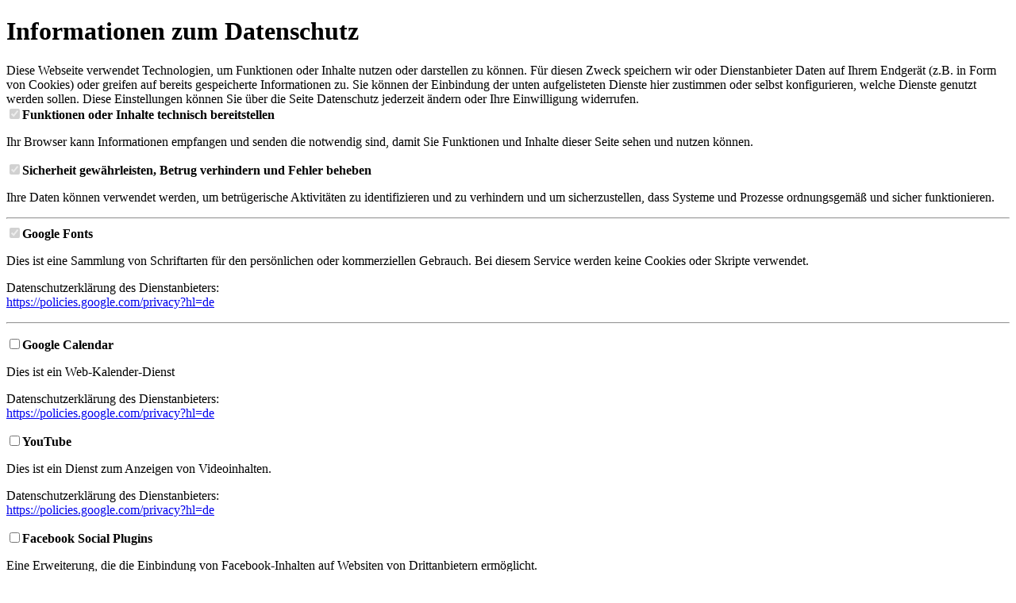

--- FILE ---
content_type: text/html; charset=UTF-8
request_url: http://shotokan-karate-frankenthal.de/cms/p/trainer-inaktive/
body_size: 16602
content:
<!DOCTYPE html PUBLIC "-//W3C//DTD XHTML 1.0 Transitional//EN" "http://www.w3.org/TR/xhtml1/DTD/xhtml1-transitional.dtd">
<html xmlns="http://www.w3.org/1999/xhtml">
<head>
	<meta http-equiv="Content-Type" content="text/html; charset=UTF-8" />
	<title>1. Shotokan Karate Club Frankenthal | Trainer - Inaktive</title>
	<link rel="canonical" href="http://shotokan-karate-frankenthal.de/cms/p/trainer-inaktive/" />
<meta property="og:image" content="http://shotokan-karate-frankenthal.de/data/og_data/og-image.jpg" />
<meta name="twitter:card" content="summary_large_image">
<meta property="twitter:image" content="http://shotokan-karate-frankenthal.de/data/og_data/og-image.jpg" />
<link rel="alternate" type="application/rss+xml" title="1. Shotokan Karate Club Frankenthal" href="http://shotokan-karate-frankenthal.de/cms/rss/feed/" />
	<link rel="apple-touch-icon"                             href="/apple-touch-icon-precomposed.png">
	<link rel="apple-touch-icon-precomposed" sizes="57x57"   href="/apple-touch-icon-57x57.png" />
	<link rel="apple-touch-icon-precomposed" sizes="60x60"   href="/apple-touch-icon-60x60.png" />
	<link rel="apple-touch-icon-precomposed" sizes="72x72"   href="/apple-touch-icon-72x72.png" />
	<link rel="apple-touch-icon-precomposed" sizes="76x76"   href="/apple-touch-icon-76x76.png" />
	<link rel="apple-touch-icon-precomposed" sizes="114x114" href="/apple-touch-icon-114x114.png" />
	<link rel="apple-touch-icon-precomposed" sizes="120x120" href="/apple-touch-icon-120x120.png" />
	<link rel="apple-touch-icon-precomposed" sizes="144x144" href="/apple-touch-icon-144x144.png" />
	<link rel="apple-touch-icon-precomposed" sizes="152x152" href="/apple-touch-icon-152x152.png" />
	<link rel="apple-touch-icon-precomposed" sizes="167x167" href="/apple-touch-icon-167x167.png" />
	<link rel="apple-touch-icon-precomposed" sizes="180x180" href="/apple-touch-icon-180x180.png" />
	<link rel="apple-touch-icon-precomposed" sizes="152x152" href="/apple-touch-icon-152x152.png" />
	<link rel="shortcut icon" href="/favicon.png" />
	<link rel="icon" type="image/png" href="/favicon-16x16.png"   sizes="16x16" />
	<link rel="icon" type="image/png" href="/favicon-32x32.png"   sizes="32x32" />
	<link rel="icon" type="image/png" href="/favicon-64x64.png"   sizes="64x64" />
	<link rel="icon" type="image/png" href="/favicon-96x96.png"   sizes="96x96" />
	<link rel="icon" type="image/png" href="/favicon-128x128.png" sizes="128x128" />
	<link rel="icon" type="image/png" href="/favicon-196x196.png" sizes="196x196" />
	<link rel="icon" type="image/png" href="/favicon-256x256.png" sizes="256x256" />
	<link rel="icon" type="image/png" href="/favicon-512x512.png" sizes="512x512" />
	<meta name="application-name"                content="&nbsp;"/>
	<meta name="msapplication-TileColor"         content="#000000" />
	<meta name="msapplication-square70x70logo"   content="/mstile-70x70.png" />
	<meta name="msapplication-TileImage"         content="/mstile-144x144.png" />
	<meta name="msapplication-square150x150logo" content="/mstile-150x150.png" />
	<meta name="msapplication-wide310x150logo"   content="/mstile-310x150.png" />
	<meta name="msapplication-square310x310logo" content="/mstile-310x310.png" />
	<meta name="viewport" content="width=940" />
	<meta name="MobileOptimized" content="940" />
	<link href="/css/styles.css?2021c" rel="stylesheet" type="text/css" />
	<script type="text/javascript" src="/js/jquery.js"></script>
	<script type="text/javascript" src="/js/jqurey.superfish.js"></script>
	<script type="text/javascript" src="/js/scripts.js"></script>
</head>
<body class="bd_sOS_m bd_sPF_d bd_fa bd_md_p bd_md_pID_118 bd_mID_2 bd_mID_sub_121 b t t t_curr bd_l_cms"><div class="bdcb"><div class="inner">
<h1>Informationen zum Datenschutz</h1>
<div class="text">Diese Webseite verwendet Technologien, um Funktionen oder Inhalte nutzen oder darstellen zu können. Für diesen Zweck speichern wir oder Dienstanbieter Daten auf Ihrem Endgerät (z.B. in Form von Cookies) oder greifen auf bereits gespeicherte Informationen zu. Sie können der Einbindung der unten aufgelisteten Dienste hier zustimmen oder selbst konfigurieren, welche Dienste genutzt werden sollen. Diese Einstellungen können Sie über die Seite Datenschutz jederzeit ändern oder Ihre Einwilligung widerrufen.</div>

<div class="options">
	<div class="inner">
		<form action="/cms/p/trainer-inaktive/" method="post"><div class="opt"><input type="checkbox" checked disabled /><strong>Funktionen oder Inhalte technisch bereitstellen</strong><p>Ihr Browser kann Informationen empfangen und senden die notwendig sind, damit Sie Funktionen und Inhalte dieser Seite sehen und nutzen können.</p></div><div class="opt"><input type="checkbox" checked disabled /><strong>Sicherheit gewährleisten, Betrug verhindern und Fehler beheben</strong><p>Ihre Daten können verwendet werden, um betrügerische Aktivitäten zu identifizieren und zu verhindern und um sicherzustellen, dass Systeme und Prozesse ordnungsgemäß und sicher funktionieren.</p></div><hr /><div class="opt"><input type="checkbox" checked disabled /><strong>Google Fonts</strong><p>Dies ist eine Sammlung von Schriftarten für den persönlichen oder kommerziellen Gebrauch. Bei diesem Service werden keine Cookies oder Skripte verwendet.</p><p class="url">Datenschutzerklärung des Dienstanbieters:<br/><a href="https://policies.google.com/privacy?hl=de" target="_blank" rel="noreferrer">https://policies.google.com/privacy?hl=de</a></p></div><hr /><div class="opt"><p><label><strong><input type="checkbox" name="con[3-4]" value="1" />Google Calendar</strong></label></p><p>Dies ist ein Web-Kalender-Dienst</p><p class="url">Datenschutzerklärung des Dienstanbieters:<br/><a href="https://policies.google.com/privacy?hl=de" target="_blank" rel="noreferrer">https://policies.google.com/privacy?hl=de</a></p></div><div class="opt"><p><label><strong><input type="checkbox" name="con[3-3]" value="1" />YouTube</strong></label></p><p>Dies ist ein Dienst zum Anzeigen von Videoinhalten.</p><p class="url">Datenschutzerklärung des Dienstanbieters:<br/><a href="https://policies.google.com/privacy?hl=de" target="_blank" rel="noreferrer">https://policies.google.com/privacy?hl=de</a></p></div><div class="opt"><p><label><strong><input type="checkbox" name="con[9-1]" value="1" />Facebook Social Plugins</strong></label></p><p>Eine Erweiterung, die die Einbindung von Facebook-Inhalten auf Websiten von Drittanbietern ermöglicht.</p><p class="url">Datenschutzerklärung des Dienstanbieters:<br/><a href="https://www.facebook.com/privacy/explanation" target="_blank" rel="noreferrer">https://www.facebook.com/privacy/explanation</a></p></div>
	<input id="consentaccselection" type="submit" name="BDF-consentaccselection" value="Auswahl speichern">
	</form>
	<form action="/cms/p/trainer-inaktive/" method="post" class="consentaccnoneForm">
		<input id="consentaccnone" type="submit" name="BDF-consentacceptnone" value="Alles ablehnen">
	</form>
	</div>
</div>

<form action="/cms/p/trainer-inaktive/" method="post">
	<input id="consentaccall" type="submit" name="BDF-consentacceptall" value="Alles akzeptieren und weiter">
</form>
<div class="footer"><a href="/cms/p/datenschutz/">Datenschutzerklärung</a><br/><a href="/cms/p/impressum/">Impressum</a></div>
</div></div>

<div class="main">
	<div class="head">
		<a href="/"><img src="/img/logo.shotokan.png" alt="" width="64" height="64" /></a>
		<h1><a href="/">1. Shotokan Karate Club Frankenthal</a></h1>
	</div>
	<div class="navi1">
<ul class="mID1 nav1">
<li class="lv0 nocurrent first mid1_0"><a href='/'>Home</a></li>
<li class="lv0 nocurrent hassub mid1_1 nolink"><a href='#'>Verbände</a><ul>
<li class="lv1 nocurrent first mid1_10 ext"><a href='http://www.karate.de/' target="_blank">Deutscher Karate Verband e.V.</a></li>
<li class="lv1 nocurrent last mid1_9 ext"><a href='http://www.rkv-karate.de' target="_blank">Rheinland-Pfälzischer Karate Verband e.V.</a></li></ul></li>
<li class="lv0 nocurrent hassub mid1_2 nolink"><a href='#'>Downloads</a><ul>
<li class="lv1 nocurrent first mid1_8 ext"><a href='/downloads/fachausdruecke.pdf' target="_blank" class="mft_pdf">Japanische Begriffe</a></li>
<li class="lv1 nocurrent mid1_7 ext"><a href='/data/pages/1/po_sho_-_01.01.2023.pdf' target="_blank" class="mft_pdf">DKV Prüfungsordnung Shotokan</a></li>
<li class="lv1 nocurrent mid1_19 ext"><a href='/data/pages/1/po_sok.pdf' target="_blank" class="mft_pdf">DKV Prüfungsordnung SOK</a></li>
<li class="lv1 nocurrent mid1_6 ext"><a href='/downloads/reisebericht_japan_2008.pdf' target="_blank" class="mft_pdf">Reisebericht Karate WM 2008 in Tokio</a></li>
<li class="lv1 nocurrent mid1_11 ext"><a href='/downloads/Fachbericht-Krafttraining.pdf' target="_blank" class="mft_pdf">Fachbericht Krafttraining</a></li>
<li class="lv1 nocurrent mid1_20 ext"><a href='/data/pages/JO/JO.pdf' target="_blank" class="mft_pdf">Jugendordnung</a></li>
<li class="lv1 nocurrent last mid1_13 ext"><a href='/data/pages/1/2022-11-25_satzung_shotokan.pdf' target="_blank" class="mft_pdf">Satzung</a></li></ul></li>
<li class="lv0 nocurrent hassub mid1_15"><a href='/cms/p/leistungssport_allgemein/'>Leistungssport</a><ul>
<li class="lv1 nocurrent first mid1_16"><a href='/cms/p/leistungssport_allgemein/'>Allgemein</a></li>
<li class="lv1 nocurrent mid1_17"><a href='/cms/p/leistungssport_kumite/'>Kumite</a></li>
<li class="lv1 nocurrent last mid1_18"><a href='/cms/p/leistungssport_kata/'>Kata</a></li></ul></li>
<li class="lv0 nocurrent mid1_4"><a href='/cms/p/kontakt/'>Kontakt</a></li>
<li class="lv0 nocurrent hassub mid1_5"><a href='/cms/p/impressum/'>Impressum</a><ul>
<li class="lv1 nocurrent last first mid1_12"><a href='/cms/p/datenschutz/'>Datenschutzerklärung</a></li></ul></li>
<li class="lv0 nocurrent last mid1_14"><a href='/cms/p/peter_rau/'>Peter Rau†</a></li></ul>
	</div>
	<div class="navi2">
<ul class="mID2 nav2">
<li class="lv0 current last first hassub mid2_0 nolink"><a href='#'>Übersicht</a><ul>
<li class="lv1 nocurrent first mid2_1"><a href='/cms/p/wir_ueber_uns/'>Wir über uns</a></li>
<li class="lv1 nocurrent mid2_10"><a href='/cms/n/1/'>Aktuelles</a></li>
<li class="lv1 nocurrent hassub mid2_106"><a href='/cms/n/2/'>Erfolge</a><ul>
<li class="lv2 nocurrent first mid2_100"><a href='/cms/n/2/'>Aktuell</a></li>
<li class="lv2 nocurrent last mid2_107"><a href='/cms/p/erfolge_seit_1989/'>seit 1989</a></li></ul></li>
<li class="lv1 nocurrent mid2_109"><a href='/cms/p/termine_allgemein/'>Termine</a></li>
<li class="lv1 nocurrent mid2_114"><a href='/cms/p/lehrgaenge/'>Lehrgänge</a></li>
<li class="lv1 nocurrent mid2_124"><a href='/cms/p/jugend/'>Jugend</a></li>
<li class="lv1 nocurrent mid2_2"><a href='/cms/p/dojoleiter/'>Dojoleiter</a></li>
<li class="lv1 current hassub mid2_3"><a href='/cms/p/trainer/'>Trainer</a><ul>
<li class="lv2 current last first mid2_121"><a href='/cms/p/trainer-inaktive/'>Inaktive</a></li></ul></li>
<li class="lv1 nocurrent hassub mid2_15"><a href='/cms/p/dantraeger/'>Danträger</a><ul>
<li class="lv2 nocurrent last first mid2_122"><a href='/cms/p/dantraeger-inaktive/'>Inaktive</a></li></ul></li>
<li class="lv1 nocurrent hassub mid2_4"><a href='/cms/p/karate_was_ist_das/'>Karate - Was ist das?</a><ul>
<li class="lv2 nocurrent first mid2_92"><a href='/cms/p/karate_was_ist_das/'>Ein Sport mit Philosophie</a></li>
<li class="lv2 nocurrent mid2_89"><a href='/cms/p/stilrichtung_shotokan/'>Stilrichtung Shotokan</a></li>
<li class="lv2 nocurrent mid2_5"><a href='/cms/p/gichin_funakoshi/'>Gichin Funakoshi</a></li>
<li class="lv2 nocurrent mid2_6"><a href='/cms/p/shoto_niju_kun/'>Shoto-Niju-Kun</a></li>
<li class="lv2 nocurrent mid2_7"><a href='/cms/p/karatebegriffe/'>Karatebegriffe</a></li>
<li class="lv2 nocurrent last mid2_8"><a href='/cms/p/shotokan_katas/'>Shotokan Katas</a></li></ul></li>
<li class="lv1 nocurrent mid2_125"><a href='/cms/p/tai_chi/'>Tai Chi</a></li>
<li class="lv1 nocurrent mid2_115"><a href='/cms/p/krav_maga/'>Selbstverteidigung / SV</a></li>
<li class="lv1 nocurrent hassub mid2_13"><a href='/cms/p/kardio-kickboxen/'>Kardio-Kickboxen</a><ul>
<li class="lv2 nocurrent first mid2_90"><a href='/cms/p/kardio-kickboxen/'>Das ultimative Fitnesserlebnis</a></li>
<li class="lv2 nocurrent mid2_91"><a href='/cms/p/kardio-kickboxen_trainer/'>Trainer/Trainerinnen</a></li>
<li class="lv2 nocurrent last mid2_108"><a href='/cms/gal/2/'>Bilder</a></li></ul></li>
<li class="lv1 nocurrent mid2_123"><a href='/cms/p/langhantelathletik/'>Langhantelathletik</a></li>
<li class="lv1 nocurrent mid2_12"><a href='/cms/p/trainingszeiten/'>Trainingszeiten</a></li>
<li class="lv1 nocurrent hassub mid2_14"><a href='/cms/gal/'>Medien</a><ul>
<li class="lv2 nocurrent first mid2_93"><a href='/cms/gal/'>Bilder</a></li>
<li class="lv2 nocurrent last mid2_94"><a href='/cms/p/videos/'>Videos</a></li></ul></li>
<li class="lv1 nocurrent hassub mid2_117"><a href='/cms/n/5/'>Training 2 go</a><ul>
<li class="lv2 nocurrent first mid2_119"><a href='/cms/n/5/'>Erwachsene</a></li>
<li class="lv2 nocurrent last mid2_118"><a href='/cms/n/6/'>Kids</a></li></ul></li>
<li class="lv1 nocurrent mid2_102"><a href='/cms/n/3/'>Archiv</a></li>
<li class="lv1 nocurrent mid2_112"><a href='/cms/p/preise/'>Preise</a></li>
<li class="lv1 nocurrent mid2_113"><a href='/cms/p/partner/'>Partner</a></li>
<li class="lv1 nocurrent last mid2_116"><a href='/cms/nl/'>Newsletter</a></li></ul></li></ul>
		<div class="soc">
			<a href="https://www.instagram.com/explore/locations/847487083/1-shotokan-karateclub-frankenthal/" target="_blank" class="ig"><span><img src="/img/soc.instagram.png" alt=""/></span>Besuchen Sie uns auf Instagram</a>
		</div>
		<div class="link">
			<a href="https://www.actika.de/index.php?shopnr=00021" target="_blank"><img src="/img/link.actika.png" alt=""/>Hier gehts zum Vereins-Shop</a>
		</div>
		<div class="link">
			<!--<a href="https://www.ksc-puderbach.de/shop/index.php?route=product/category&path=18_45" target="_blank"><img src="/img/link.actica.png" alt=""/>--><a href="https://www.actika.de/index.php?route=product/category&path=45" target="_blank"><img src="/img/link.actica.png" alt=""/>Shop für <br/>Kader-Mitglieder</a>
		</div>
	</div>
	<div class="tex">
<div class="trainertabs">
<h1>Trainer inaktiv</h1>
<p> </p>
<table border="0">
<tbody>
<tr>
<td><a href="/cms/p/trainer_marcus_gutzmer/" class="imglink"><img src="/data/pages/6/marcus_gutzmer_hp.jpg" alt="" width="80" height="80" /></a></td>
<td><a href="/cms/p/trainer_marcus_gutzmer/">Gutzmer, Marcus</a></td>
<td><a href="/cms/p/trainer_jonathan_horne/" class="imglink"><img src="/data/pages/6/jonathan_horne.jpg" alt="" width="80" height="80" /></a></td>
<td><a href="/cms/p/trainer_jonathan_horne/">Horne, Jonathan</a></td>
</tr>
<tr>
<td><a href="/cms/p/trainer_jugel_stefan/" class="imglink"><img src="/data/pages/6/stefan_jugel.jpg" alt="" /></a></td>
<td><a href="/cms/p/trainer_jugel_stefan/">Jugel, Stefan</a></td>
<td><a href="/cms/p/trainer_mayer_sandra/" class="imglink"><img src="/data/pages/6/sandra_mayer.jpg" alt="" /></a></td>
<td><a href="/cms/p/trainer_mayer_sandra/">Mayer, Sandra</a></td>
</tr>
<tr>
<td><a href="/cms/p/dantraeger_schmitt_marcel/" class="imglink"><img src="/data/pages/6/marcel_passbild_eska.jpg" alt="" width="70" height="80" /></a></td>
<td><a href="/cms/p/dantraeger_schmitt_marcel/">Schmitt, Marcel</a></td>
<td><img src="/data/pages/6/sara_schoene.jpg" alt="" /></td>
<td><a href="/cms/p/trainer_schoene_sara/">Schöne, Sara</a></td>
</tr>
<tr>
<td><a href="/cms/p/trainer_seliger_stefan/" class="imglink"><img src="/data/pages/6/stefan_seliger.jpg" alt="" /></a></td>
<td><a href="/cms/p/trainer_seliger_stefan/">Seliger, Stefan</a> </td>
<td><a href="/cms/p/trainer_stawowy_thomas/" class="imglink"><img src="/data/pages/6/thomas_stawowy.jpg" alt="" width="80" height="80" /></a></td>
<td><a href="/cms/p/trainer_stawowy_thomas/">Stawowy, Thomas</a></td>
</tr>
<tr>
<td><img src="/data/pages/6/werner_mmatthias.jpg" alt="" /></td>
<td><a href="/cms/p/trainer_werner_matthias/">Werner, Matthias</a></td>
<td> </td>
<td> </td>
</tr>
<tr>
<td> </td>
<td> </td>
<td> </td>
<td> </td>
</tr>
<tr>
<td> </td>
<td> </td>
<td> </td>
<td> </td>
</tr>
</tbody>
</table>
</div>	</div>
	<div class="footer">
		<a href="/cms/p/impressum/">Impressum / Disclaimer</a> | <a href="/cms/p/datenschutz/">Datenschutzerklärung</a> | <a href="/cms/p/trainer-inaktive/?m">Für Smartphones optimierte Ansicht</a>
	</div>
</div>


</body>
</html>

--- FILE ---
content_type: text/javascript
request_url: http://shotokan-karate-frankenthal.de/js/scripts.js
body_size: 3299
content:
$(document).ready(function(){


	var myW = 0;
	function removeWidthClass(){
			$('body').removeClass('wXS wS wM wL wXL wXXL wXXXL');
	}
	function widthClass(){
		if ($(window).width()<576){
			removeWidthClass();
			$('body').addClass('wS wXS');
			myW = 1;
		} else if ($(window).width()<768){
			removeWidthClass();
			$('body').addClass('wS');
			myW = 2;
		} else if ($(window).width()<992){
			removeWidthClass();
			$('body').addClass('wM');
			myW = 3;
		} else if ($(window).width()<1200){
			removeWidthClass();
			$('body').addClass('wL');
			myW = 4;
		} else if ($(window).width()<1500) {
			removeWidthClass();
			$('body').addClass('wL wXL');
			myW = 5;
		} else if ($(window).width()<2000) {
			removeWidthClass();
			$('body').addClass('wL wXL wXXL');
			myW = 6;
		} else {
			removeWidthClass();
			$('body').addClass('wL wXL wXXL wXXXL');
			myW = 7;
		}
	}
	var myH = 0;
	function removeHeightClass(){
			$('body').removeClass('hXS hS hM hL hXL hXXL');
	}
	function heightClass(){
		if ($(window).height()<=768){
			removeHeightClass();
			$('body').addClass('hS hXS');
			myH = 1;
		} else if ($(window).height()<=1000){
			removeHeightClass();
			$('body').addClass('hS');
			myH = 2;
		} else if ($(window).height()<=1100){
			removeHeightClass();
			$('body').addClass('hM');
			myH = 3;
		} else if ($(window).height()<1250) {
			removeHeightClass();
			$('body').addClass('hL');
			myH = 4;
		} else {
			removeHeightClass();
			$('body').addClass('hL hXL');
			myH = 5;
		}
		h = $(window).height(); if (h>1200) { h = 1200; } if (h<768) { h = 768; }
		//432px div in h
		h = h-768;
		h = h/432;
		// 4px div in fontsize
		px = 4*h +16;
		//$('.content').html(px);
		$("body").css("font-size",px);
	}
	widthClass();
	heightClass();
	$(window).resize(function(){
		widthClass();
		heightClass();
	});















	$(".navi1 ul").superfish({
			pathLevels			: 0,
			dropShadows			: false,
			autoArrows			: false
	});





	$(".trainertabs td:not(:nth-child(0), :nth-child(2))").css('width',  '80px');
	$(".trainertabs td:not(:nth-child(1), :nth-child(3))").css('width', '140px');



//	$('.nav2 .lv1:eq(1) a').css('color', '#E30119');






	$('li.mid1_14 a').html(function(_,txt) {
		return txt.replace(/(.$)/, "<sup>$1</sup>");
	});










});
$(window).load(function() { /*====================================================*/


/*
*  Galerie: magnific-popup ---------------------------------------------------------
*/

	if ( $('.bd_galerie').length ) {
		$('.bd_galerie img, .bd_galery_overview img').each(function() {
			if (this.clientWidth < this.clientHeight){
				$(this).addClass('portrait');
			}
		});
		var head  = document.getElementsByTagName('head')[0];
		var link  = document.createElement('link');
		link.rel  = 'stylesheet';
		link.type = 'text/css';
		link.href = '/js/magnific-popup/magnific-popup.css';
		link.media = 'all';
		head.appendChild(link);
		$.getScript( "/js/magnific-popup/jquery.magnific-popup.js", function(){
			$('.bd_galerie').each(function() {
				$(this).magnificPopup({
					delegate: 'a',
					type: 'image',
					gallery: {
						enabled:true
					}
				});
			});
			$('.imglink').magnificPopup({type:'image'});
		});
	}

/*
*  /magnific-popup -----------------------------------------------------------------
*/



});